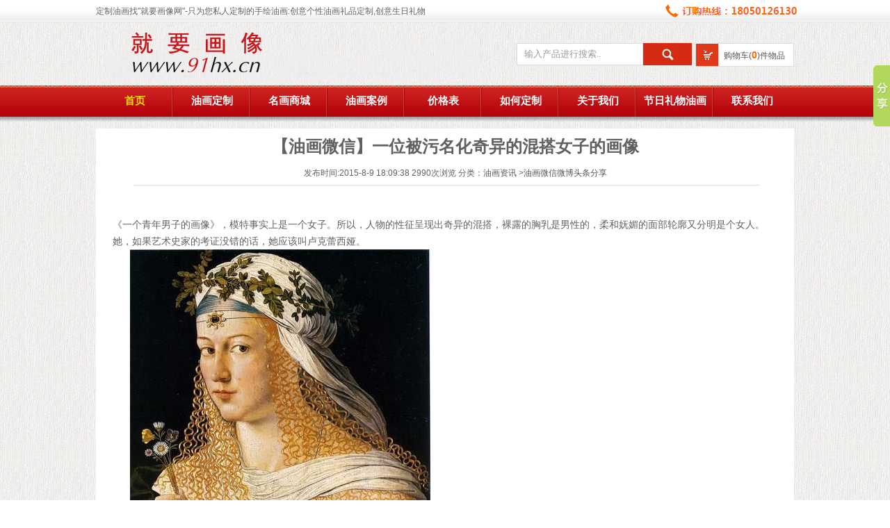

--- FILE ---
content_type: text/html; charset=utf-8
request_url: http://www.91hx.cn/news/show-856.aspx
body_size: 9873
content:
<!DOCTYPE html PUBLIC "-//W3C//DTD XHTML 1.0 Transitional//EN" "http://www.w3.org/TR/xhtml1/DTD/xhtml1-transitional.dtd">
<html xmlns="http://www.w3.org/1999/xhtml">
<head>
<meta http-equiv="Content-Type" content="text/html; charset=utf-8" />

<title>【油画微信】一位被污名化奇异的混搭女子的画像 - 油画微信微博头条分享 - 就要画像网</title>
<meta content="油画微信,一位被污名化女子的画像,卢克蕾西娅" name="keywords">
<meta content="【油画微信】一位被污名化奇异的混搭女子的画像" name="description">
<LINK rel="stylesheet" type="text/css" href="/templates/youhua/style/about.css" />
<script src="/templates/youhua/js/jquery-1.9.1.min.js" type="text/javascript"></script>

<script src="/templates/youhua/js/c.js" type="text/javascript"></script>
<script type="text/javascript">
	$(function(){
		bindDigg('/', '856');
	});
</script>
<!-- 91hx.cn Baidu tongji analytics -->
<script>
var _hmt = _hmt || [];
(function() {
var hm = document.createElement("script");
hm.src = "https://hm.baidu.com/hm.js?c06b11ad2ee215ecc306b72c70865f9f";
var s = document.getElementsByTagName("script")[0];
s.parentNode.insertBefore(hm, s);
})();
</script>
</head>

<body>
<!--Header-->
<script>
var _hmt = _hmt || [];
(function() {
  var hm = document.createElement("script");
  hm.src = "https://hm.baidu.com/hm.js?c06b11ad2ee215ecc306b72c70865f9f";
  var s = document.getElementsByTagName("script")[0]; 
  s.parentNode.insertBefore(hm, s);
})();
</script>
<script type="text/javascript">
    function AddFavorite(sURL, sTitle) {
        try {
            void (0);
        }
        catch (e) {
            try {
                window.sidebar.addPanel(sTitle, sURL, "");
            }
            catch (e) {
                alert("加入收藏失败，请使用Ctrl+D进行添加");
            }
        }
    }
    function SetHome(obj, vrl) {
        try {
            obj.style.behavior = 'url(#default#homepage)'; obj.setHomePage(vrl);
        }
        catch (e) {
            if (window.netscape) {
                try {
                    netscape.security.PrivilegeManager.enablePrivilege("UniversalXPConnect");
                }
                catch (e) {
                    alert("此操作被浏览器拒绝！\n请在浏览器地址栏输入“about:config”并回车\n然后将 [signed.applets.codebase_principal_support]的值设置为'true',双击即可。");
                }
                var prefs = Components.classes['@mozilla.org/preferences-service;1'].getService(Components.interfaces.nsIPrefBranch);
                prefs.setCharPref('browser.startup.homepage', vrl);
            }
        }
    }

    function getEnter() {
        if (event.keyCode == 13 ) {
            gotoserch();
        }
    }
</script>



<div id="headtop">
  <div class="top">
     <div class="welcome">定制油画找"就要画像网"-只为您私人定制的手绘油画:创意个性油画礼品定制,创意生日礼物</div>
     <div class="rightlink"><img src="/templates/youhua/images/tel1234.jpg" /></div>
  </div>
</div>
<div id="head"> 
   <div class="logo"><a href="/index.aspx"><img src="/templates/youhua/images/LOGO.gif" /></a></div>
   <div class="news"> <div class="gyc"><a href="/youhua/mallshopcar.aspx">购物车(<strong id="shopcarnum">0</strong>)件物品</a></div>
   <input name="" type="button"  class="sear" id="serchbtn"  onclick="gotoserch()"/>
   <input name="" type="text"  value="输入产品进行搜索.." class="key1" id="serchkey"  onClick="this.value='';" onkeydown="getEnter()"/> 
   </div> 
</div> 
<script type="text/javascript">
function getCookie(name)
{
var arr,reg=new RegExp("(^| )"+name+"=([^;]*)(;|$)");
if(arr=document.cookie.match(reg))
return unescape(arr[2]);
else
return null;
}

var a = getCookie("shopcar");
var count = 0;
if (a!=null) {
    var s = a;
    var count = s.match(/\|/g).length;
}
document.getElementById("shopcarnum").innerText = count;
function gotoserch(){
    if ($("#serchkey").val() != "" && $("#serchkey").val() != "输入产品进行搜索..") {
        window.location.href = "/youhua/serch.aspx?key=" + $("#serchkey").val();
    }
}

</script>

<div id="nav">
   <ul class="menue">                                                                                         
       <li>
  <a href="/index.aspx" class="current">首页</a>
</li>
<li>
  <a href="/shop/step1.aspx"  >油画定制</a>
</li>
<li>
  <a href="/mall.aspx">名画商城 </a>
</li>
<li>
  <a href="/case.aspx">油画案例</a>
</li>
<li>
  <a href="/contentPrice.aspx">价格表</a>
</li>
<li>
  <a href="/contentCustomportraits.aspx">如何定制</a>
</li>
<li>
  <a href="/about.aspx">关于我们</a>
</li>
<li>
  <a href="/grift.aspx">节日礼物油画</a>
</li>
<li style="background:none;">
  <a href="/contact.aspx">联系我们</a>
</li>
   </ul>
</div>

<!--/Header-->

<div  id="container">
  <div class="left710">
   <!--Content-->
    <div class="main_box">
      <div class="meta">
       <center>
        <h1 class="meta-tit">【油画微信】一位被污名化奇异的混搭女子的画像</h1>
        <br />
        <div class="share">
        </div>
        <p class="meta-info">
            <span class="time">发布时间:2015-8-9 18:09:38</span>
			<span class="view">2990次浏览</span>
            分类：<a href="/news/1/1.aspx">油画资讯</a> ><a href="/news/67.aspx">油画微信微博头条分享</a>
        </p>
        <div class="line"></div>
        </center>
      </div>
      <div class="entry">
      <br />
        <span style="font-size:14px;">《一个青年男子的画像》，模特事实上是一个女子。所以，人物的性征呈现出奇异的混搭，裸露的胸乳是男性的，柔和妩媚的面部轮廓又分明是个女人。她，如果艺术史家的考证没错的话，她应该叫卢克蕾西娅。</span>
<p>
	<p>
		<a name="page_pic"></a><a target="_blank" href="http://ah.sina.com.cn/art/news/2015-07-27/10066611_2.html#page_pic"><img data-pinit="registered" alt="《一个青年男子的画像》 作者：乔瓦尼·鲁特里 创作于1535年 藏于墨尔本维多利亚国家画廊" src="http://anhui.sinaimg.cn/2015/0727/U10028P1276DT20150727100611.jpg" title="《一个青年男子的画像》 作者：乔瓦尼·鲁特里 创作于1535年 藏于墨尔本维多利亚国家画廊" /></a><span style="text-indent:0px;" class="img_descr"><br />
</span>
	</p>
	<p>
		<span style="text-indent:0px;font-size:14px;" class="img_descr">《一个青年男子的画像》  作者：乔瓦尼·鲁特里  创作于1535年  藏于墨尔本维多利亚国家画廊</span>
	</p>
</p>
<p>
	<span style="font-size:14px;">卢克蕾西娅，地理大发现时代的话题女王。鉴于她不凡的履历，后世所有艺术门类——小说、诗歌、电影、戏剧、歌剧甚至动漫，都曾以她为题材。可值得玩味的是，这幅尚有争议的肖像，却是唯一存留于世的关于她的画作。</span>
</p>
<p>
	<span style="font-size:14px;">一般来说，话题女王都不会有什么好名声。贴在卢克蕾西娅身上的诸多标签中，哪怕最厚道的一枚上也写着“荡妇”。这不难理解，历史上，有好名声的女人都籍籍无名地端坐在家谱里。</span>
</p>
<p>
	<span style="font-size:14px;">卢克蕾西娅遭遇恶评，并非她品行有多坏，而在于她出身不好。她出自一个臭名昭著而又无比显赫的家族——博尔吉亚家族。博尔吉亚家族来自西班牙瓦
伦西亚，该 
家族中许多优秀的男子都在意大利工作，单位地址是罗马-梵蒂冈-圣彼得教堂。卢克蕾西娅的父亲，也就是罗德里戈·博尔吉亚，乃教皇亚历山大六世，靠贿选上
台。亚历山大六世是个一言难尽的角色，将关于他的凌乱信息梳理一番：他是教皇，他是来自外国的教皇，他是通过贿选上台的外国教皇，最重要的是，教皇还寡廉
 鲜耻，公开宣称包养情妇且有子嗣！世人对亚历山大六世的评语，是一部秽语大全，翻译成洁本就是：最不配当教皇的人继承了最高圣职。</span>
</p>
<span style="font-size:14px;">当然，亚历山大六世背负骂名，很大程度上是靴子国人排外心理作祟。意大利人的“地图炮”至今仍隆隆作响，他们说1492年意大利同西班牙做了笔亏本
买卖， 
拿哥伦布交换了博尔吉亚。其实，亚历山大六世并非如此不堪，他还是干了些大事的。对外，他于1493年颁布《教皇通谕》，为两个劫掠地球的强盗——葡萄牙
 和西班牙划定了势力范围。对内，他使教皇领地在四分五裂的意大利得以自保——自保的手段是联姻，联姻的工具是卢克蕾西娅。</span>
<p>
	<span style="font-size:14px;">古往今来，以自家女儿为工具进行合纵连横的父亲很多。亚历山大六世过人之处是，他拿自己女儿先后谈了三单业务。因此，卢克蕾西娅账面上的丈夫有
三任，分别 
是米兰斯福扎家族的乔瓦尼、那不勒斯阿拉贡家族的阿方索、费拉拉埃斯特家族的阿方索。布克哈特的《意大利文艺复兴时期的文化》里，他们是出现频率最高的一
些名字。遗憾，卢克蕾西娅前两次婚姻都未维系多久，第一次婚姻被废止，第二次婚姻以丧夫告终，原因是父兄的干预。亚历山大六世把女儿当作政治交易中的一般
等价物，替几个蓝血家族完成了基因摆渡，但予取予求，全凭需要。而卢克蕾西娅哥哥，野心勃勃的恺撒·博尔吉亚，则将妹妹视作暂被割让的领土，时机成熟，便
强行收回。味道不对？那就对了。卢克蕾西娅人生大戏的梗就在于此。据说，卢克蕾西娅第二任丈夫阿方索，系恺撒·博尔吉亚所杀；而第一任丈夫乔瓦尼被亚历山
大六世逼迫签订了离婚协议，理由是他性无能。天可怜见，乔瓦尼娶卢克蕾西娅续弦，恰恰是因为原配死于难产。谁都能想像乔瓦尼承受的屈辱，于是，他成了污名
化卢克蕾西娅的始作俑者，色情桥段在向丁度·巴拉斯致敬：卢克蕾西娅当着父亲的面把初夜献给了哥哥。马里奥·普佐遗作《家族》采信了乔瓦尼的版本，此书中
译本封面就是《一个青年男子的画像》。看到一个女人经历多次婚姻，不免要想到床戏，想到滥交，想到乱伦，人类想像力都是在这条轨道上起飞。当女人被污名化
 到乱伦的地步，谣言缔造者该击掌相庆了。</span>
</p>
<p>
	<span style="font-size:14px;">说白了，卢克蕾西娅是在为她声名狼藉的家族买单。亚历山大六世的外来者身份以及无底线弄权，令意大利贵族们恨之入骨，而他们将怨气撒向了对自己命运无甚决定权的卢克蕾西娅。人性的流程大抵如此。</span>
</p>
<p>
	<span style="font-size:14px;">不过即使对卢克蕾西娅讨厌之极的人也承认，她的确是个美人坯子，眼神迷离、肤色如雪、胸脯高耸、金发及膝、步履轻盈。看官可以脑补一下，百岁山
矿泉水广告中那个踮脚走过天桥的少女。卢克蕾西娅虽多情，但远称不上荡妇。虽有两次失败的婚姻，但在嫁给埃斯特家族的阿方索尤其是父兄皆遭鸩杀之后，此女表现基本能
算是一个合格的宫廷贵妇。因为有着不俗的艺术鉴赏力，她成了堪比洛伦佐·美第奇的艺术赞助人。在阿方索夫妇治下，费拉拉成为意大利乃至整个欧洲第一座近代
 城市。当时费拉拉人对卢克蕾西娅的爱戴，丝毫不逊于数百年后威尼斯人为茜茜公主而欢呼。</span>
</p>
<p>
	<span style="font-size:14px;">在卢克蕾西娅的万千仰慕者中，就有一位叫乔瓦尼·鲁特里的画坊学徒，痴痴的少年后来成了埃斯特家族的御用画师。1535年，也就是卢克蕾西娅去世16年、 
其夫阿方索去世的次年，乔瓦尼·鲁特里创作了《一个青年男子的画像》。不知何故，无从解释，他把“青年男子”的脸画成了卢克蕾西娅的模样。莫非，在那一瞬间，记忆握住了他的画笔？</span>
</p>
      </div>
    </div>
    <!--/Content-->
  </div>
</div>

<div class="clear"></div>

<!--Footer-->
	   <div class="friendlink">
	   	   <div class="linktitle"><span class="title1">友情链接</span><span class="more">交换友情链接请联系 info@91hx.cn</span><span class="more1"><a href="/friendlink.aspx">更多..</a></span></div>
            <ul class="linklist">
               
        <li><a target="_blank" href="http://www.91hx.cn/" title="油画定制">油画定制</a></li>
        
        <li><a target="_blank" href="http://jiajuyongpin.91jm.com/" title="家居用品加盟">家居用品加盟</a></li>
        
        <li><a target="_blank" href="http://meishu.jiameng.com" title="美术加盟">美术加盟</a></li>
        
        <li><a target="_blank" href="http://www.caibihui.com/" title="彩笔绘">彩笔绘</a></li>
        
        <li><a target="_blank" href="http://www.hmdays.com" title="海外婚礼">海外婚礼</a></li>
        
        <li><a target="_blank" href="http://www.shuhua100.net/" title="书画商城">书画商城</a></li>
        
        <li><a target="_blank" href="http://www.bjart999.com/" title="画册出版">画册出版</a></li>
        
			</ul>
	   </div>
	     <div class="column4">
	  <a href="/index.aspx">网站首页</a> | <a href="/Faq.aspx">常见问题</a> | <a href="/Terms.aspx">交易条款</a> | <a href="/case.aspx">肖像案例</a> |<a href="/news/1/1.aspx">油画资讯</a> | <a href="/BusinessCooperation.aspx">画家合作</a> | <a href="http://www.91hx.cn/qianghui.aspx">厦门墙绘</a> | <a href="/contact.aspx">联系我们</a>| <a href="/friendlink.aspx">友情链接</a>	   </div>
</div> 
<div id="footer">版权所有  © Copyright 2009 - 2025.  厦门名画陶礼旗下就要画像网 All Rights Reserved.<br>厦门市思明区嘉禾路351号  <a target="_blank" href="http://wpa.qq.com/msgrd?v=3&uin=2300543622&site=qq&menu=yes"><img border="0" src="http://wpa.qq.com/pa?p=2:2300543622:51" alt="点击这里给我发消息" title="点击这里给我发消息"/></a>   <br>画家简历投至：info@91hx.cn <a target="_blank" href="https://beian.miit.gov.cn/" title="闽ICP备13016893号-1">闽ICP备13016893号-1</a>  闽公网安备 35020302033408号 <br>本页关键字:油画定制 照片画成油画 肖像油画 油画 定制油画 肖像油画定制 定制画像 婚纱油画 油画婚纱照
  <br>油画定制就到就要画像网价格499起包运费手工绘制油画定制周期10-15个工作日<br
<img src="/templates/youhua/images/zhifu.gif" />
<script type="text/javascript">var cnzz_protocol = (("https:" == document.location.protocol) ? " https://" : " http://"); document.write(unescape("%3Cspan id='cnzz_stat_icon_5694193'%3E%3C/span%3E%3Cscript src='" + cnzz_protocol + "s9.cnzz.com/stat.php%3Fid%3D5694193%26show%3Dpic1' type='text/javascript'%3E%3C/script%3E"));</script><script type="text/javascript" id="bdshare_js" data="type=slide&amp;img=1&amp;pos=right&amp;uid=0" ></script><script type="text/javascript" id="bdshell_js"></script><script type="text/javascript"> var bds_config = { "bdTop": 36 }; document.getElementById("bdshell_js").src = "http://bdimg.share.baidu.com/static/js/shell_v2.js?cdnversion=" + Math.ceil(new Date() / 3600000);</script>
<!-- 91hx.cn Baidu tongji analytics -->
<script>
var _hmt = _hmt || [];
(function() {
var hm = document.createElement("script");
hm.src = "https://hm.baidu.com/hm.js?c06b11ad2ee215ecc306b72c70865f9f";
var s = document.getElementsByTagName("script")[0];
s.parentNode.insertBefore(hm, s);
})();
</script>
<script type="text/javascript">var _bdhmProtocol = (("https:" == document.location.protocol) ? " https://" : " http://");
document.write(unescape("%3Cscript src='" + _bdhmProtocol + "hm.baidu.com/h.js%3Ffa65162eb91e0fc19250d600798ba2ca' type='text/javascript'%3E%3C/script%3E"));</script>
</div>
</body>
</html>

<!--/Footer-->


--- FILE ---
content_type: application/x-javascript
request_url: http://www.91hx.cn/templates/youhua/js/c.js
body_size: 310
content:

$(document).ready(function () {



    $("input[class='bt']").click(function () {

   

        goSerch($("input[class='text1']").eq(0).val());

    })


})

function goSerch(v) {


    if (v != "") {


        window.location.href = "/shop/result.aspx?v=" + v;
    }


}
